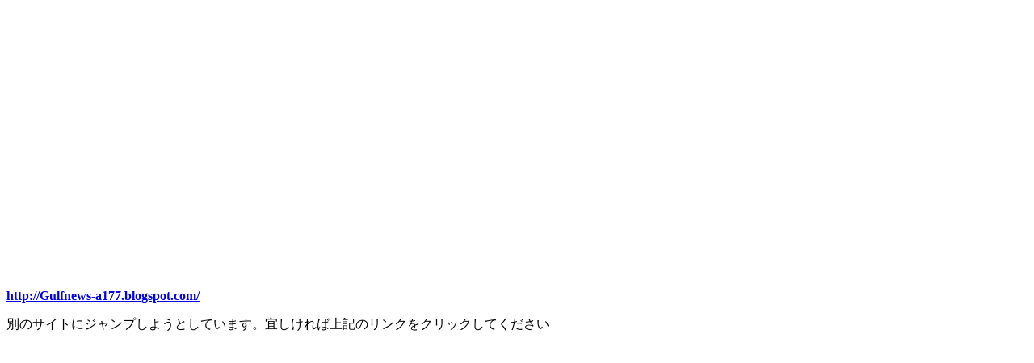

--- FILE ---
content_type: text/html
request_url: http://hazebbs.com/bbs/test/jump.cgi?Gulfnews-a177.blogspot.com/
body_size: 2376
content:
<html lang="ja">
<!DOCTYPE HTML PUBLIC "-//W3C//DTD HTML 4.01 Transitional//EN">
<head>
<META HTTP-EQUIV="Content-Type" CONTENT="text/html; CHARSET=UTF-8">
<meta name="viewport" content="width=device-width, user-scalable=no, initial-scale=1, maximum-scale=1">
<meta name="format-detection" content="telephone=no">
<meta name=keywords content="釣り掲示板">
<meta name=description content="釣果情報、釣り場情報、釣り友交流釣りサイト">
<meta name=robots content=index,follow>
<title>釣り掲示板jump</title>
</head>
<body>
<script async src="//pagead2.googlesyndication.com/pagead/js/adsbygoogle.js"></script>
<!-- Responsive -->
<ins class="adsbygoogle"
     style="display:block"
     data-ad-client="ca-pub-2353470887823033"
     data-ad-slot="9367136480"
     data-ad-format="auto"></ins>
<script>
(adsbygoogle = window.adsbygoogle || []).push({});
</script>
<br><br><br>
<p><b><a href="http://Gulfnews-a177.blogspot.com/" target="_top">http://Gulfnews-a177.blogspot.com/</a></b></p>
別のサイトにジャンプしようとしています。宜しければ上記のリンクをクリックしてください<br>

<br><br><br>
<script async src="//pagead2.googlesyndication.com/pagead/js/adsbygoogle.js"></script>
<!-- Responsive -->
<ins class="adsbygoogle"
     style="display:block"
     data-ad-client="ca-pub-2353470887823033"
     data-ad-slot="9367136480"
     data-ad-format="auto"></ins>
<script>
(adsbygoogle = window.adsbygoogle || []).push({});
</script>
<hr>
<BR><BR>お問い合わせは【<a href="http://hazebbs.com/wamuboard/bbs.cgi">メールする</a>】<p align="right"><i><a href="http://hazebbs.com/index.html">はぜ釣り掲示板</a>080219</i></p>
<br><br><br>
<script async src="//pagead2.googlesyndication.com/pagead/js/adsbygoogle.js"></script>
<!-- Responsive -->
<ins class="adsbygoogle"
     style="display:block"
     data-ad-client="ca-pub-2353470887823033"
     data-ad-slot="9367136480"
     data-ad-format="auto"></ins>
<script>
(adsbygoogle = window.adsbygoogle || []).push({});
</script>
<!-- kanren --><br />
<center>
<ins class="adsbygoogle" style="display: block;" data-ad-client="ca-pub-2353470887823033" data-ad-slot="2936870482" data-ad-format="autorelaxed"></ins><br />
<script>// <![CDATA[
(adsbygoogle = window.adsbygoogle || []).push({});
// ]]&gt;</script>
</center>
</body>
</html>


--- FILE ---
content_type: text/html; charset=utf-8
request_url: https://www.google.com/recaptcha/api2/aframe
body_size: 227
content:
<!DOCTYPE HTML><html><head><meta http-equiv="content-type" content="text/html; charset=UTF-8"></head><body><script nonce="EtBVylzXI12ZhQEWkNRVIQ">/** Anti-fraud and anti-abuse applications only. See google.com/recaptcha */ try{var clients={'sodar':'https://pagead2.googlesyndication.com/pagead/sodar?'};window.addEventListener("message",function(a){try{if(a.source===window.parent){var b=JSON.parse(a.data);var c=clients[b['id']];if(c){var d=document.createElement('img');d.src=c+b['params']+'&rc='+(localStorage.getItem("rc::a")?sessionStorage.getItem("rc::b"):"");window.document.body.appendChild(d);sessionStorage.setItem("rc::e",parseInt(sessionStorage.getItem("rc::e")||0)+1);localStorage.setItem("rc::h",'1769684614713');}}}catch(b){}});window.parent.postMessage("_grecaptcha_ready", "*");}catch(b){}</script></body></html>